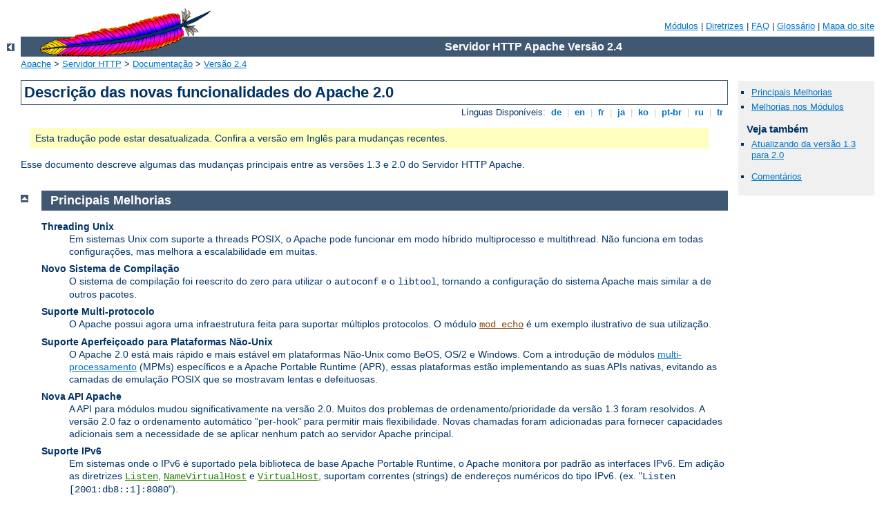

--- FILE ---
content_type: text/html
request_url: https://calculette.ict-toulouse.fr/manual/pt-br/new_features_2_0.html
body_size: 5550
content:
<?xml version="1.0" encoding="ISO-8859-1"?>
<!DOCTYPE html PUBLIC "-//W3C//DTD XHTML 1.0 Strict//EN" "http://www.w3.org/TR/xhtml1/DTD/xhtml1-strict.dtd">
<html xmlns="http://www.w3.org/1999/xhtml" lang="pt-br" xml:lang="pt-br"><head><!--
        XXXXXXXXXXXXXXXXXXXXXXXXXXXXXXXXXXXXXXXXXXXXXXXXXXXXXXXXXXXXXXXXX
              This file is generated from xml source: DO NOT EDIT
        XXXXXXXXXXXXXXXXXXXXXXXXXXXXXXXXXXXXXXXXXXXXXXXXXXXXXXXXXXXXXXXXX
      -->
<title>Descrição das novas funcionalidades do Apache 2.0 - Servidor HTTP Apache Versão 2.4</title>
<link href="../style/css/manual.css" rel="stylesheet" media="all" type="text/css" title="Main stylesheet" />
<link href="../style/css/manual-loose-100pc.css" rel="alternate stylesheet" media="all" type="text/css" title="No Sidebar - Default font size" />
<link href="../style/css/manual-print.css" rel="stylesheet" media="print" type="text/css" /><link rel="stylesheet" type="text/css" href="../style/css/prettify.css" />
<script src="../style/scripts/prettify.min.js" type="text/javascript">
</script>

<link href="../images/favicon.ico" rel="shortcut icon" /></head>
<body id="manual-page"><div id="page-header">
<p class="menu"><a href="./mod/index.html">Módulos</a> | <a href="./mod/directives.html">Diretrizes</a> | <a href="http://wiki.apache.org/httpd/FAQ">FAQ</a> | <a href="./glossary.html">Glossário</a> | <a href="./sitemap.html">Mapa do site</a></p>
<p class="apache">Servidor HTTP Apache Versão 2.4</p>
<img alt="" src="../images/feather.gif" /></div>
<div class="up"><a href="./index.html"><img title="&lt;-" alt="&lt;-" src="../images/left.gif" /></a></div>
<div id="path">
<a href="http://www.apache.org/">Apache</a> &gt; <a href="http://httpd.apache.org/">Servidor HTTP</a> &gt; <a href="http://httpd.apache.org/docs/">Documentação</a> &gt; <a href="./index.html">Versão 2.4</a></div><div id="page-content"><div id="preamble"><h1>Descrição das novas funcionalidades do Apache 2.0</h1>
<div class="toplang">
<p><span>Línguas Disponíveis: </span><a href="../de/new_features_2_0.html" hreflang="de" rel="alternate" title="Deutsch">&nbsp;de&nbsp;</a> |
<a href="../en/new_features_2_0.html" hreflang="en" rel="alternate" title="English">&nbsp;en&nbsp;</a> |
<a href="../fr/new_features_2_0.html" hreflang="fr" rel="alternate" title="Français">&nbsp;fr&nbsp;</a> |
<a href="../ja/new_features_2_0.html" hreflang="ja" rel="alternate" title="Japanese">&nbsp;ja&nbsp;</a> |
<a href="../ko/new_features_2_0.html" hreflang="ko" rel="alternate" title="Korean">&nbsp;ko&nbsp;</a> |
<a href="../pt-br/new_features_2_0.html" title="Português (Brasil)">&nbsp;pt-br&nbsp;</a> |
<a href="./ru/new_features_2_0.html" hreflang="ru" rel="alternate" title="Russian">&nbsp;ru&nbsp;</a> |
<a href="../tr/new_features_2_0.html" hreflang="tr" rel="alternate" title="Türkçe">&nbsp;tr&nbsp;</a></p>
</div>
<div class="outofdate">Esta tradução pode estar desatualizada.
        Confira a versão em Inglês para mudanças recentes.</div>

  <p>Esse documento descreve algumas das mudanças principais
     entre as versões 1.3 e 2.0 do Servidor HTTP Apache.</p>
</div>
<div id="quickview"><ul id="toc"><li><img alt="" src="../images/down.gif" /> <a href="#core">Principais Melhorias</a></li>
<li><img alt="" src="../images/down.gif" /> <a href="#module">Melhorias nos Módulos</a></li>
</ul><h3>Veja também</h3><ul class="seealso"><li><a href="upgrading.html">Atualizando da versão 1.3 para 2.0</a></li></ul><ul class="seealso"><li><a href="#comments_section">Comentários</a></li></ul></div>
<div class="top"><a href="#page-header"><img alt="top" src="../images/up.gif" /></a></div>
<div class="section">
<h2><a name="core" id="core">Principais Melhorias</a></h2>
    

    <dl>
      <dt>Threading Unix</dt>

      <dd>Em sistemas Unix com suporte a threads POSIX, o Apache pode
      funcionar em modo híbrido multiprocesso e multithread. Não funciona
      em todas configurações, mas melhora a escalabilidade em muitas.</dd>

      <dt>Novo Sistema de Compilação</dt>

      <dd>O sistema de compilação foi reescrito do zero para utilizar o
      <code>autoconf</code> e o <code>libtool</code>, tornando a
      configuração do sistema Apache mais similar a de outros
      pacotes.</dd>

      <dt>Suporte Multi-protocolo</dt>

      <dd>O Apache possui agora uma infraestrutura feita para suportar
      múltiplos protocolos. O módulo <code class="module"><a href="./mod/mod_echo.html">mod_echo</a></code> é  um
      exemplo ilustrativo de sua utilização.</dd>

      <dt>Suporte Aperfeiçoado para Plataformas Não-Unix</dt>

      <dd>O Apache 2.0 está  mais rápido e mais estável em plataformas
      Não-Unix como BeOS, OS/2 e Windows. Com a introdução de módulos
      <a href="mpm.html">multi-processamento</a> (MPMs) específicos e a
      Apache Portable Runtime (APR), essas plataformas estão implementando
      as suas APIs nativas, evitando as camadas de emulação POSIX que se
      mostravam lentas e defeituosas.</dd>

      <dt>Nova API Apache</dt>

      <dd>A API para módulos mudou significativamente na versão 2.0.
      Muitos dos problemas de ordenamento/prioridade da versão
      1.3 foram resolvidos. A versão 2.0 faz o ordenamento automático
      "per-hook" para permitir mais flexibilidade. Novas chamadas foram
      adicionadas para fornecer capacidades adicionais sem a necessidade
      de se aplicar nenhum patch ao servidor Apache principal.</dd>

      <dt>Suporte IPv6</dt>

      <dd>Em sistemas onde o IPv6 é suportado pela biblioteca de base
      Apache Portable Runtime, o Apache monitora por padrão
      as interfaces IPv6. Em adição as diretrizes  <code class="directive"><a href="./mod/mpm_common.html#listen">Listen</a></code>, <code class="directive"><a href="./mod/core.html#namevirtualhost">NameVirtualHost</a></code> e <code class="directive"><a href="./mod/core.html#virtualhost">VirtualHost</a></code>, suportam correntes (strings) de
      endereços numéricos do tipo IPv6. (ex. "<code>Listen
      [2001:db8::1]:8080</code>").</dd>

      <dt>Filtrando</dt>

      <dd>Os módulos do Apache agora são feito filtros que
      agem na corrente do conteúdo na medida que este é entregue, tanto
      na entrada quando na saída de dados do servidor. É possível então,
      por exemplo, que o retorno de dados de scripts CGI sejam analisados
      pelas diretrizes do "Server Side Include" usando o filtro <code>INCLUDES</code> do <code class="module"><a href="./mod/mod_include.html">mod_include</a></code>. O módulo <code class="module"><a href="./mod/mod_ext_filter.html">mod_ext_filter</a></code>, permite que programas externos trabalhem
      como filtros do mesmo modo que aplicações CGI funcionam como
      manipuladores.</dd>

      <dt>Respostas de Erro Multi-linguais</dt>

      <dd>Mensagens de erro para o navegador agora são fornecidas em
      diversas línguas, usando documentos SSI. Podem ser personalizadas
      pelo administrador que desejar definir seus próprios
      padrões.</dd>

      <dt>Configuração Simplificada</dt>

      <dd>Muitas diretrizes confusas foram simplificadas. Entre elas,
      <code>Port</code> e <code>BindAddress</code> não existem
      mais; apenas a diretriz <code class="directive"><a href="./mod/mpm_common.html#listen">Listen</a></code>
      é usada para direcionar endereços IP; a diretriz <code class="directive"><a href="./mod/core.html#servername">ServerName</a></code> especifica o nome do servidor
      e o número da porta apenas para redirecionamento e reconhecimento
      de hospedeiros virtuais.</dd>

      <dt>Suporte Nativo ao Unicode do Windows NT</dt>

      <dd>O Apache 2.0 para Windows NT agora usa utf-8 para codificação
      de todos os nomes de arquivos. A tradução para o sistema
      base Unicode, torna possível o suporte multi-lingual para todas
      as instalações da família NT, incluindo o Windows 2000 e Windows XP.
      <em>Esse suporte não se estende ao Windows 95, 98 ou ME, que
      continuam usando o código de páginas da máquina local para o
      acesso ao sistema de arquivos.</em></dd>

      <dt>Biblioteca de Expressões Regulares Atualizada</dt>

      <dd>O Apache 2.0 inclui a <a href="http://www.pcre.org/">Biblioteca
      de Expressões Regulares Compatíveis Perl</a> (PCRE).  Todas as
      avaliações de expressões regulares usam a mais poderosa sintaxe
      do Perl 5.</dd>

    </dl>
  </div><div class="top"><a href="#page-header"><img alt="top" src="../images/up.gif" /></a></div>
<div class="section">
<h2><a name="module" id="module">Melhorias nos Módulos</a></h2>
    

    <dl>
      <dt><code class="module"><a href="./mod/mod_ssl.html">mod_ssl</a></code></dt>

      <dd>Novo módulo no Apache 2.0. Esse módulo é uma interface
      para os protocolos de codificação SSL/TLS fornecidos pela
      OpenSSL.</dd>

      <dt><code class="module"><a href="./mod/mod_dav.html">mod_dav</a></code></dt>

      <dd>Novo módulo no Apache 2.0. Este módulo implementa as
      especificações de Autoria Distribuída e Versões (Distributed
      Authoring and Versioning - DAV) para HTTP, para a publicação
      e a manutenção de conteúdo da web.</dd>

      <dt><code class="module"><a href="./mod/mod_deflate.html">mod_deflate</a></code></dt>

      <dd>Novo módulo no Apache 2.0.  Esse módulo permite o suporte
      a navegadores que solicitam que o conteúdo seja comprimido antes
      da entrega, economizando banda da rede.</dd>

      <dt><code class="module"><a href="./mod/mod_auth_ldap.html">mod_auth_ldap</a></code></dt>

      <dd>Novo módulo no Apache 2.0.41. Este módulo permite que 
      bancos de dados LDAP sejam usados para armazenar credenciais
      para Autenticação Básica HTTP. Um módulo que o acompanha <code class="module"><a href="./mod/mod_ldap.html">mod_ldap</a></code>, fornece a conciliação de conexões e armazenamento
      de resultados.</dd>

      <dt><code class="module"><a href="./mod/mod_auth_digest.html">mod_auth_digest</a></code></dt>

      <dd>Inclui suporte adicional para armazenamento de sessões
      através de processos que usam memória compartilhada.</dd>

      <dt><code class="module"><a href="./mod/mod_charset_lite.html">mod_charset_lite</a></code></dt>

      <dd>Novo módulo no Apache 2.0. Este modo experimental permite a
      tradução de tabelas de caracteres ou re-codificação.</dd>

      <dt><code class="module"><a href="./mod/mod_file_cache.html">mod_file_cache</a></code></dt>

      <dd>Novo módulo no Apache 2.0. Esse módulo inclui a funcionalidade
      do <code>mod_mmap_static</code> do Apache 1.3, além de disponibilizar
      outras possibilidades de armazenamento.</dd>

      <dt><code class="module"><a href="./mod/mod_headers.html">mod_headers</a></code></dt>

      <dd>Este módulo está muito mais flexível no Apache 2.0. Pode
      modificar pedidos de cabeçalhos usados pelo <code class="module"><a href="./mod/mod_proxy.html">mod_proxy</a></code>, e incondicionalmente pode ajustar cabeçalhos de respostas.</dd>

      <dt><code class="module"><a href="./mod/mod_proxy.html">mod_proxy</a></code></dt>

      <dd>O módulo proxy foi totalmente reescrito para levar vantagem
      da nova infraestrutura de filtro e implementar um proxy mais fiel e 
      de acordo com o padrão HTTP/1.1. Além disso, uma nova seção
      de configuração <code class="directive"><a href="./mod/mod_proxy.html#proxy">&lt;Proxy&gt;</a></code> fornece controles mais legíveis (e internamente
      mais rápidos) para sites com proxies; configurações
      sobrecarregadas <code>&lt;Directory "proxy:..."&gt;</code>, não
      são suportadas. O módulo agora é dividido em suporte
      de protocolos específicos incluindo <code>proxy_connect</code>,
      <code>proxy_ftp</code> e <code>proxy_http</code>.</dd>

      <dt><code class="module"><a href="./mod/mod_negotiation.html">mod_negotiation</a></code></dt>

      <dd>A nova diretriz <code class="directive"><a href="./mod/mod_negotiation.html#forcelanguagepriority">ForceLanguagePriority</a></code> pode ser usada para assegurar que
      o cliente receba um único documento em todos os casos, ao invés de
      respostas "NOT ACCEPTABLE" ou "MULTIPLE CHOICES". Novos algoritmos
      de negociação e visões múltiplas (MultiViews) foram organizados para
      obter resultados mais consistentes e uma nova forma de tipo de mapa
      (map type) que podem incluir o conteúdo de documentos é fornecido.</dd>

      <dt><code class="module"><a href="./mod/mod_autoindex.html">mod_autoindex</a></code></dt>

      <dd>As listagens de diretórios automáticas podem ser
      configuradas para usar tabelas HTML para formatações mais limpas
      e permitir controles mais acurados de classificação, incluindo
      ordenação por versão e filtro da lista de
      diretórios através de caracteres-coringa.</dd>

      <dt><code class="module"><a href="./mod/mod_include.html">mod_include</a></code></dt>

      <dd>Novas diretrizes permitem que as tags padrões <em>start</em> e
      <em>end</em> para elementos SSI, possam ser alteradas e permitir que
      as configurações de formatos de erro e hora sejam incluídos no
      arquivo de configuração principal, ao invés de serem adicionadas
      ao documento SSI. Resultados de análises de expressões regulares
      e agrupamento (baseadas na sintaxe de expressões regulares do Perl)
      podem ser obtidas usando as variáveis do módulo <code class="module"><a href="./mod/mod_include.html">mod_include</a></code>, de <code>$0</code> a <code>$9</code>.</dd>

      <dt><code class="module"><a href="./mod/mod_auth_dbm.html">mod_auth_dbm</a></code></dt>

      <dd>Agora suporta múltiplos tipos de banco de dados similares ao DBM,
      usando a diretriz <a href="../2.0/mod/mod_auth_dbm.html#AuthDBMType">
	  <code>AuthDBMType</code></a>
      .</dd>

    </dl>
  </div></div>
<div class="bottomlang">
<p><span>Línguas Disponíveis: </span><a href="../de/new_features_2_0.html" hreflang="de" rel="alternate" title="Deutsch">&nbsp;de&nbsp;</a> |
<a href="../en/new_features_2_0.html" hreflang="en" rel="alternate" title="English">&nbsp;en&nbsp;</a> |
<a href="../fr/new_features_2_0.html" hreflang="fr" rel="alternate" title="Français">&nbsp;fr&nbsp;</a> |
<a href="../ja/new_features_2_0.html" hreflang="ja" rel="alternate" title="Japanese">&nbsp;ja&nbsp;</a> |
<a href="../ko/new_features_2_0.html" hreflang="ko" rel="alternate" title="Korean">&nbsp;ko&nbsp;</a> |
<a href="../pt-br/new_features_2_0.html" title="Português (Brasil)">&nbsp;pt-br&nbsp;</a> |
<a href="./ru/new_features_2_0.html" hreflang="ru" rel="alternate" title="Russian">&nbsp;ru&nbsp;</a> |
<a href="../tr/new_features_2_0.html" hreflang="tr" rel="alternate" title="Türkçe">&nbsp;tr&nbsp;</a></p>
</div><div class="top"><a href="#page-header"><img src="../images/up.gif" alt="top" /></a></div><div class="section"><h2><a id="comments_section" name="comments_section">Comentários</a></h2><div class="warning"><strong>Notice:</strong><br />This is not a Q&amp;A section. Comments placed here should be pointed towards suggestions on improving the documentation or server, and may be removed again by our moderators if they are either implemented or considered invalid/off-topic. Questions on how to manage the Apache HTTP Server should be directed at either our IRC channel, #httpd, on Freenode, or sent to our <a href="http://httpd.apache.org/lists.html">mailing lists</a>.</div>
<script type="text/javascript"><!--//--><![CDATA[//><!--
var comments_shortname = 'httpd';
var comments_identifier = 'http://httpd.apache.org/docs/2.4/new_features_2_0.html';
(function(w, d) {
    if (w.location.hostname.toLowerCase() == "httpd.apache.org") {
        d.write('<div id="comments_thread"><\/div>');
        var s = d.createElement('script');
        s.type = 'text/javascript';
        s.async = true;
        s.src = 'https://comments.apache.org/show_comments.lua?site=' + comments_shortname + '&page=' + comments_identifier;
        (d.getElementsByTagName('head')[0] || d.getElementsByTagName('body')[0]).appendChild(s);
    }
    else { 
        d.write('<div id="comments_thread">Comments are disabled for this page at the moment.<\/div>');
    }
})(window, document);
//--><!]]></script></div><div id="footer">
<p class="apache">Copyright 2014 The Apache Software Foundation.<br />Licenciado sob a <a href="http://www.apache.org/licenses/LICENSE-2.0">Apache License, Version 2.0</a>.</p>
<p class="menu"><a href="./mod/index.html">Módulos</a> | <a href="./mod/directives.html">Diretrizes</a> | <a href="http://wiki.apache.org/httpd/FAQ">FAQ</a> | <a href="./glossary.html">Glossário</a> | <a href="./sitemap.html">Mapa do site</a></p></div><script type="text/javascript"><!--//--><![CDATA[//><!--
if (typeof(prettyPrint) !== 'undefined') {
    prettyPrint();
}
//--><!]]></script>
</body></html>